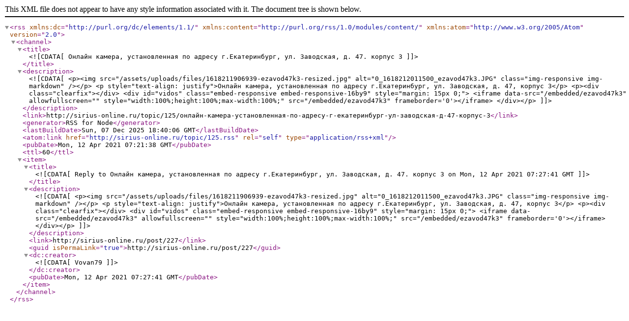

--- FILE ---
content_type: text/xml; charset=utf-8
request_url: https://sirius-online.ru/topic/125.rss
body_size: 940
content:
<?xml version="1.0" encoding="UTF-8"?><rss xmlns:dc="http://purl.org/dc/elements/1.1/" xmlns:content="http://purl.org/rss/1.0/modules/content/" xmlns:atom="http://www.w3.org/2005/Atom" version="2.0"><channel><title><![CDATA[Онлайн камера, установленная по адресу г.Екатеринбург, ул. Заводская, д. 47. корпус 3]]></title><description><![CDATA[<p><img src="/assets/uploads/files/1618211906939-ezavod47k3-resized.jpg" alt="0_1618212011500_ezavod47k3.JPG" class="img-responsive img-markdown" /></p>
<p style="text-align: justify">Онлайн камера, установленная по адресу г.Екатеринбург, ул. Заводская, д. 47, корпус 3</p>
<p><div class="clearfix"></div>
<div id="vidos" class="embed-responsive embed-responsive-16by9" style="margin: 15px 0;">
<iframe data-src="/embedded/ezavod47k3" allowfullscreen="" style="width:100%;height:100%;max-width:100%;" src="/embedded/ezavod47k3" frameborder='0'></iframe>
</div></p>
]]></description><link>http://sirius-online.ru/topic/125/онлайн-камера-установленная-по-адресу-г-екатеринбург-ул-заводская-д-47-корпус-3</link><generator>RSS for Node</generator><lastBuildDate>Sun, 07 Dec 2025 18:40:06 GMT</lastBuildDate><atom:link href="http://sirius-online.ru/topic/125.rss" rel="self" type="application/rss+xml"/><pubDate>Mon, 12 Apr 2021 07:21:38 GMT</pubDate><ttl>60</ttl><item><title><![CDATA[Reply to Онлайн камера, установленная по адресу г.Екатеринбург, ул. Заводская, д. 47. корпус 3 on Mon, 12 Apr 2021 07:27:41 GMT]]></title><description><![CDATA[<p><img src="/assets/uploads/files/1618211906939-ezavod47k3-resized.jpg" alt="0_1618212011500_ezavod47k3.JPG" class="img-responsive img-markdown" /></p>
<p style="text-align: justify">Онлайн камера, установленная по адресу г.Екатеринбург, ул. Заводская, д. 47, корпус 3</p>
<p><div class="clearfix"></div>
<div id="vidos" class="embed-responsive embed-responsive-16by9" style="margin: 15px 0;">
<iframe data-src="/embedded/ezavod47k3" allowfullscreen="" style="width:100%;height:100%;max-width:100%;" src="/embedded/ezavod47k3" frameborder='0'></iframe>
</div></p>
]]></description><link>http://sirius-online.ru/post/227</link><guid isPermaLink="true">http://sirius-online.ru/post/227</guid><dc:creator><![CDATA[Vovan79]]></dc:creator><pubDate>Mon, 12 Apr 2021 07:27:41 GMT</pubDate></item></channel></rss>